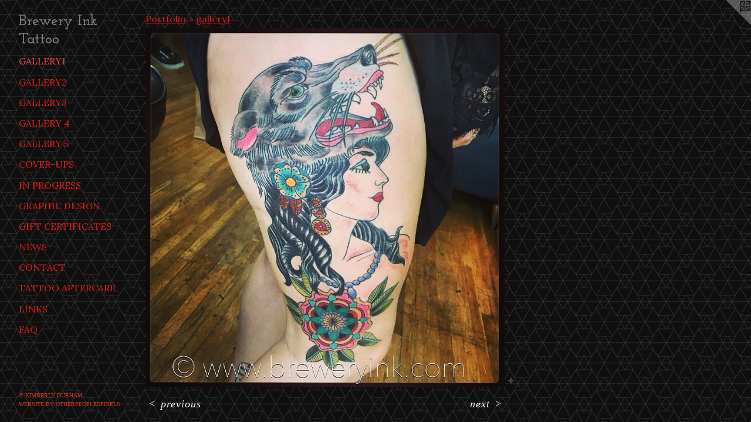

--- FILE ---
content_type: text/html;charset=utf-8
request_url: https://breweryink.com/artwork/4016099-gypsy-wolf-tattoo.html
body_size: 3569
content:
<!doctype html><html class="no-js a-image mobile-title-align--center has-mobile-menu-icon--left p-artwork has-page-nav l-detailed mobile-menu-align--center has-wall-text "><head><meta charset="utf-8" /><meta content="IE=edge" http-equiv="X-UA-Compatible" /><meta http-equiv="X-OPP-Site-Id" content="1097" /><meta http-equiv="X-OPP-Revision" content="480" /><meta http-equiv="X-OPP-Locke-Environment" content="production" /><meta http-equiv="X-OPP-Locke-Release" content="v0.0.141" /><title>Brewery Ink Tattoo</title><link rel="canonical" href="https://breweryink.com/artwork/4016099-gypsy%20wolf%20tattoo.html" /><meta content="website" property="og:type" /><meta property="og:url" content="https://breweryink.com/artwork/4016099-gypsy%20wolf%20tattoo.html" /><meta property="og:title" content="gypsy wolf tattoo" /><meta content="width=device-width, initial-scale=1" name="viewport" /><link type="text/css" rel="stylesheet" href="//cdnjs.cloudflare.com/ajax/libs/normalize/3.0.2/normalize.min.css" /><link type="text/css" rel="stylesheet" media="only all" href="//maxcdn.bootstrapcdn.com/font-awesome/4.3.0/css/font-awesome.min.css" /><link type="text/css" rel="stylesheet" media="not all and (min-device-width: 600px) and (min-device-height: 600px)" href="/release/locke/production/v0.0.141/css/small.css" /><link type="text/css" rel="stylesheet" media="only all and (min-device-width: 600px) and (min-device-height: 600px)" href="/release/locke/production/v0.0.141/css/large-detailed.css" /><link type="text/css" rel="stylesheet" media="not all and (min-device-width: 600px) and (min-device-height: 600px)" href="/r17301342720000000480/css/small-site.css" /><link type="text/css" rel="stylesheet" media="only all and (min-device-width: 600px) and (min-device-height: 600px)" href="/r17301342720000000480/css/large-site.css" /><link type="text/css" rel="stylesheet" media="only all and (min-device-width: 600px) and (min-device-height: 600px)" href="//fonts.googleapis.com/css?family=Josefin+Slab:600" /><link type="text/css" rel="stylesheet" media="only all and (min-device-width: 600px) and (min-device-height: 600px)" href="//fonts.googleapis.com/css?family=Lora:400" /><link type="text/css" rel="stylesheet" media="not all and (min-device-width: 600px) and (min-device-height: 600px)" href="//fonts.googleapis.com/css?family=Lora:400&amp;text=MENUHomePrtfliwsCnacT%20ALkFQ" /><link type="text/css" rel="stylesheet" media="not all and (min-device-width: 600px) and (min-device-height: 600px)" href="//fonts.googleapis.com/css?family=Josefin+Slab:600&amp;text=Brewy%20InkTato" /><script>window.OPP = window.OPP || {};
OPP.modernMQ = 'only all';
OPP.smallMQ = 'not all and (min-device-width: 600px) and (min-device-height: 600px)';
OPP.largeMQ = 'only all and (min-device-width: 600px) and (min-device-height: 600px)';
OPP.downURI = '/x/0/9/7/1097/.down';
OPP.gracePeriodURI = '/x/0/9/7/1097/.grace_period';
OPP.imgL = function (img) {
  !window.lazySizes && img.onerror();
};
OPP.imgE = function (img) {
  img.onerror = img.onload = null;
  img.src = img.getAttribute('data-src');
  //img.srcset = img.getAttribute('data-srcset');
};</script><script src="/release/locke/production/v0.0.141/js/modernizr.js"></script><script src="/release/locke/production/v0.0.141/js/masonry.js"></script><script src="/release/locke/production/v0.0.141/js/respimage.js"></script><script src="/release/locke/production/v0.0.141/js/ls.aspectratio.js"></script><script src="/release/locke/production/v0.0.141/js/lazysizes.js"></script><script src="/release/locke/production/v0.0.141/js/large.js"></script><script src="/release/locke/production/v0.0.141/js/hammer.js"></script><script>if (!Modernizr.mq('only all')) { document.write('<link type="text/css" rel="stylesheet" href="/release/locke/production/v0.0.141/css/minimal.css">') }</script><meta name="google-site-verification" content="3ye8f5T-ZerjzIatUx5Ez4HMRe9z6AeVsYZcwir3ZIM" /><style>.media-max-width {
  display: block;
}

@media (min-height: 1204px) {

  .media-max-width {
    max-width: 1024.0px;
  }

}

@media (max-height: 1204px) {

  .media-max-width {
    max-width: 85.0vh;
  }

}</style><script>(function(i,s,o,g,r,a,m){i['GoogleAnalyticsObject']=r;i[r]=i[r]||function(){
(i[r].q=i[r].q||[]).push(arguments)},i[r].l=1*new Date();a=s.createElement(o),
m=s.getElementsByTagName(o)[0];a.async=1;a.src=g;m.parentNode.insertBefore(a,m)
})(window,document,'script','//www.google-analytics.com/analytics.js','ga');
ga('create', 'UA-1253830-1', 'auto');
ga('send', 'pageview');</script></head><body><header id="header"><a class=" site-title" href="/home.html"><span class=" site-title-text u-break-word">Brewery Ink Tattoo</span><div class=" site-title-media"></div></a><a id="mobile-menu-icon" class="mobile-menu-icon hidden--no-js hidden--large"><svg viewBox="0 0 21 17" width="21" height="17" fill="currentColor"><rect x="0" y="0" width="21" height="3" rx="0"></rect><rect x="0" y="7" width="21" height="3" rx="0"></rect><rect x="0" y="14" width="21" height="3" rx="0"></rect></svg></a></header><nav class=" hidden--large"><ul class=" site-nav"><li class="nav-item nav-home "><a class="nav-link " href="/home.html">Home</a></li><li class="nav-item expanded nav-museum "><a class="nav-link " href="/section/6457.html">Portfolio</a><ul><li class="nav-gallery nav-item expanded "><a class="selected nav-link " href="/section/6465-gallery1.html">gallery1</a></li><li class="nav-gallery nav-item expanded "><a class="nav-link " href="/section/6466-gallery2.html">gallery2</a></li><li class="nav-gallery nav-item expanded "><a class="nav-link " href="/section/7353-gallery3.html">gallery3</a></li><li class="nav-gallery nav-item expanded "><a class="nav-link " href="/section/14355-gallery%204.html">gallery 4</a></li><li class="nav-gallery nav-item expanded "><a class="nav-link " href="/section/58309-gallery%205.html">gallery 5</a></li><li class="nav-gallery nav-item expanded "><a class="nav-link " href="/section/6467-cover-ups.html">cover-ups</a></li><li class="nav-gallery nav-item expanded "><a class="nav-link " href="/section/6484-In%20Progress.html">In Progress</a></li><li class="nav-gallery nav-item expanded "><a class="nav-link " href="/section/6486-Graphic%20Design.html">Graphic Design</a></li><li class="nav-gallery nav-item expanded "><a class="nav-link " href="/artwork/42927-gift%20certificates.html">Gift Certificates</a></li></ul></li><li class="nav-news nav-item "><a class="nav-link " href="/news.html">News</a></li><li class="nav-item nav-contact "><a class="nav-link " href="/contact.html">Contact</a></li><li class="nav-pdf nav-item "><a target="_blank" class="nav-link " href="//img-cache.oppcdn.com/fixed/1097/resume.pdf">Tattoo AfterCare</a></li><li class="nav-links nav-item "><a class="nav-link " href="/links.html">Links</a></li><li class="nav-flex1 nav-item "><a class="nav-link " href="/page/1-FAQ.html">FAQ</a></li></ul></nav><div class=" content"><nav class=" hidden--small" id="nav"><header><a class=" site-title" href="/home.html"><span class=" site-title-text u-break-word">Brewery Ink Tattoo</span><div class=" site-title-media"></div></a></header><ul class=" site-nav"><li class="nav-item nav-home "><a class="nav-link " href="/home.html">Home</a></li><li class="nav-item expanded nav-museum "><a class="nav-link " href="/section/6457.html">Portfolio</a><ul><li class="nav-gallery nav-item expanded "><a class="selected nav-link " href="/section/6465-gallery1.html">gallery1</a></li><li class="nav-gallery nav-item expanded "><a class="nav-link " href="/section/6466-gallery2.html">gallery2</a></li><li class="nav-gallery nav-item expanded "><a class="nav-link " href="/section/7353-gallery3.html">gallery3</a></li><li class="nav-gallery nav-item expanded "><a class="nav-link " href="/section/14355-gallery%204.html">gallery 4</a></li><li class="nav-gallery nav-item expanded "><a class="nav-link " href="/section/58309-gallery%205.html">gallery 5</a></li><li class="nav-gallery nav-item expanded "><a class="nav-link " href="/section/6467-cover-ups.html">cover-ups</a></li><li class="nav-gallery nav-item expanded "><a class="nav-link " href="/section/6484-In%20Progress.html">In Progress</a></li><li class="nav-gallery nav-item expanded "><a class="nav-link " href="/section/6486-Graphic%20Design.html">Graphic Design</a></li><li class="nav-gallery nav-item expanded "><a class="nav-link " href="/artwork/42927-gift%20certificates.html">Gift Certificates</a></li></ul></li><li class="nav-news nav-item "><a class="nav-link " href="/news.html">News</a></li><li class="nav-item nav-contact "><a class="nav-link " href="/contact.html">Contact</a></li><li class="nav-pdf nav-item "><a target="_blank" class="nav-link " href="//img-cache.oppcdn.com/fixed/1097/resume.pdf">Tattoo AfterCare</a></li><li class="nav-links nav-item "><a class="nav-link " href="/links.html">Links</a></li><li class="nav-flex1 nav-item "><a class="nav-link " href="/page/1-FAQ.html">FAQ</a></li></ul><footer><div class=" copyright">© KIMBERLY DURHAM</div><div class=" credit"><a href="http://otherpeoplespixels.com/ref/breweryink.com" target="_blank">Website by OtherPeoplesPixels</a></div></footer></nav><main id="main"><a class=" logo hidden--small" href="http://otherpeoplespixels.com/ref/breweryink.com" title="Website by OtherPeoplesPixels" target="_blank"></a><div class=" page clearfix media-max-width"><h1 class="parent-title title"><a href="/section/6457.html" class="root title-segment hidden--small">Portfolio</a><span class=" title-sep hidden--small"> &gt; </span><a class=" title-segment" href="/section/6465-gallery1.html">gallery1</a></h1><div class=" media-and-info"><div class=" page-media-wrapper media"><a class=" page-media u-spaceball" title="gypsy wolf tattoo" href="/artwork/4016098-tipi%20and%20arrow%20finger%20tattoos.html" id="media"><img data-aspectratio="1024/1024" class="u-img " alt="gypsy wolf tattoo" src="//img-cache.oppcdn.com/fixed/1097/assets/PoaYnjVLW6pQe89m.jpg" srcset="//img-cache.oppcdn.com/img/v1.0/s:1097/t:QkxBTksrVEVYVCtIRVJF/p:12/g:tl/o:2.5/a:50/q:90/1024x1024-PoaYnjVLW6pQe89m.jpg/1024x1024/1a2ef8a81ec0bdbf991d93a61a9541d9.jpg 1024w,
//img-cache.oppcdn.com/img/v1.0/s:1097/t:QkxBTksrVEVYVCtIRVJF/p:12/g:tl/o:2.5/a:50/q:90/984x4096-PoaYnjVLW6pQe89m.jpg/984x984/9c308a6ebf7aca1d4a6bf5b2d1e1cae1.jpg 984w,
//img-cache.oppcdn.com/img/v1.0/s:1097/t:QkxBTksrVEVYVCtIRVJF/p:12/g:tl/o:2.5/a:50/q:90/1640x830-PoaYnjVLW6pQe89m.jpg/830x830/cb8e63f7b8fe97139c35524bcbfae5f3.jpg 830w,
//img-cache.oppcdn.com/img/v1.0/s:1097/t:QkxBTksrVEVYVCtIRVJF/p:12/g:tl/o:2.5/a:50/q:90/1400x720-PoaYnjVLW6pQe89m.jpg/720x720/7ef12ab48036822ae547928d3d44a842.jpg 720w,
//img-cache.oppcdn.com/img/v1.0/s:1097/t:QkxBTksrVEVYVCtIRVJF/p:12/g:tl/o:2.5/a:50/q:90/640x4096-PoaYnjVLW6pQe89m.jpg/640x640/d2149a1290c2c915926b70662e69177d.jpg 640w,
//img-cache.oppcdn.com/img/v1.0/s:1097/t:QkxBTksrVEVYVCtIRVJF/p:12/g:tl/o:2.5/a:50/q:90/984x588-PoaYnjVLW6pQe89m.jpg/588x588/231f5e0e1198524fe3c8524494177ec4.jpg 588w,
//img-cache.oppcdn.com/fixed/1097/assets/PoaYnjVLW6pQe89m.jpg 480w" sizes="(max-device-width: 599px) 100vw,
(max-device-height: 599px) 100vw,
(max-width: 480px) 480px,
(max-height: 480px) 480px,
(max-width: 588px) 588px,
(max-height: 588px) 588px,
(max-width: 640px) 640px,
(max-height: 640px) 640px,
(max-width: 720px) 720px,
(max-height: 720px) 720px,
(max-width: 830px) 830px,
(max-height: 830px) 830px,
(max-width: 984px) 984px,
(max-height: 984px) 984px,
1024px" /></a><a class=" zoom-corner" style="display: none" id="zoom-corner"><span class=" zoom-icon fa fa-search-plus"></span></a><div class="share-buttons a2a_kit social-icons hidden--small" data-a2a-title="gypsy wolf tattoo" data-a2a-url="https://breweryink.com/artwork/4016099-gypsy%20wolf%20tattoo.html"><a target="_blank" class="u-img-link share-button a2a_dd " href="https://www.addtoany.com/share_save"><span class="social-icon share fa-plus fa "></span></a></div></div><div class=" info border-color"><div class=" wall-text border-color"><div class=" wt-item wt-title">gypsy wolf tattoo</div><div class=" wt-item wt-date">2016</div></div><div class=" page-nav hidden--small border-color clearfix"><a class=" prev" id="artwork-prev" href="/artwork/4016100-nautical%20anchoe%20and%20ships%20wheel%20mini%20tattoos.html">&lt; <span class=" m-hover-show">previous</span></a> <a class=" next" id="artwork-next" href="/artwork/4016098-tipi%20and%20arrow%20finger%20tattoos.html"><span class=" m-hover-show">next</span> &gt;</a></div></div></div><div class="share-buttons a2a_kit social-icons hidden--large" data-a2a-title="gypsy wolf tattoo" data-a2a-url="https://breweryink.com/artwork/4016099-gypsy%20wolf%20tattoo.html"><a target="_blank" class="u-img-link share-button a2a_dd " href="https://www.addtoany.com/share_save"><span class="social-icon share fa-plus fa "></span></a></div></div></main></div><footer><div class=" copyright">© KIMBERLY DURHAM</div><div class=" credit"><a href="http://otherpeoplespixels.com/ref/breweryink.com" target="_blank">Website by OtherPeoplesPixels</a></div></footer><div class=" modal zoom-modal" style="display: none" id="zoom-modal"><style>@media (min-aspect-ratio: 1/1) {

  .zoom-media {
    width: auto;
    max-height: 1024px;
    height: 100%;
  }

}

@media (max-aspect-ratio: 1/1) {

  .zoom-media {
    height: auto;
    max-width: 1024px;
    width: 100%;
  }

}
@supports (object-fit: contain) {
  img.zoom-media {
    object-fit: contain;
    width: 100%;
    height: 100%;
    max-width: 1024px;
    max-height: 1024px;
  }
}</style><div class=" zoom-media-wrapper u-spaceball"><img onerror="OPP.imgE(this);" onload="OPP.imgL(this);" data-src="//img-cache.oppcdn.com/fixed/1097/assets/PoaYnjVLW6pQe89m.jpg" data-srcset="//img-cache.oppcdn.com/img/v1.0/s:1097/t:QkxBTksrVEVYVCtIRVJF/p:12/g:tl/o:2.5/a:50/q:90/1024x1024-PoaYnjVLW6pQe89m.jpg/1024x1024/1a2ef8a81ec0bdbf991d93a61a9541d9.jpg 1024w,
//img-cache.oppcdn.com/img/v1.0/s:1097/t:QkxBTksrVEVYVCtIRVJF/p:12/g:tl/o:2.5/a:50/q:90/984x4096-PoaYnjVLW6pQe89m.jpg/984x984/9c308a6ebf7aca1d4a6bf5b2d1e1cae1.jpg 984w,
//img-cache.oppcdn.com/img/v1.0/s:1097/t:QkxBTksrVEVYVCtIRVJF/p:12/g:tl/o:2.5/a:50/q:90/1640x830-PoaYnjVLW6pQe89m.jpg/830x830/cb8e63f7b8fe97139c35524bcbfae5f3.jpg 830w,
//img-cache.oppcdn.com/img/v1.0/s:1097/t:QkxBTksrVEVYVCtIRVJF/p:12/g:tl/o:2.5/a:50/q:90/1400x720-PoaYnjVLW6pQe89m.jpg/720x720/7ef12ab48036822ae547928d3d44a842.jpg 720w,
//img-cache.oppcdn.com/img/v1.0/s:1097/t:QkxBTksrVEVYVCtIRVJF/p:12/g:tl/o:2.5/a:50/q:90/640x4096-PoaYnjVLW6pQe89m.jpg/640x640/d2149a1290c2c915926b70662e69177d.jpg 640w,
//img-cache.oppcdn.com/img/v1.0/s:1097/t:QkxBTksrVEVYVCtIRVJF/p:12/g:tl/o:2.5/a:50/q:90/984x588-PoaYnjVLW6pQe89m.jpg/588x588/231f5e0e1198524fe3c8524494177ec4.jpg 588w,
//img-cache.oppcdn.com/fixed/1097/assets/PoaYnjVLW6pQe89m.jpg 480w" data-sizes="(max-device-width: 599px) 100vw,
(max-device-height: 599px) 100vw,
(max-width: 480px) 480px,
(max-height: 480px) 480px,
(max-width: 588px) 588px,
(max-height: 588px) 588px,
(max-width: 640px) 640px,
(max-height: 640px) 640px,
(max-width: 720px) 720px,
(max-height: 720px) 720px,
(max-width: 830px) 830px,
(max-height: 830px) 830px,
(max-width: 984px) 984px,
(max-height: 984px) 984px,
1024px" class="zoom-media lazyload hidden--no-js " alt="gypsy wolf tattoo" /><noscript><img class="zoom-media " alt="gypsy wolf tattoo" src="//img-cache.oppcdn.com/fixed/1097/assets/PoaYnjVLW6pQe89m.jpg" /></noscript></div></div><div class=" offline"></div><script src="/release/locke/production/v0.0.141/js/small.js"></script><script src="/release/locke/production/v0.0.141/js/artwork.js"></script><script>var a2a_config = a2a_config || {};a2a_config.prioritize = ['facebook','twitter','linkedin','googleplus','pinterest','instagram','tumblr','share'];a2a_config.onclick = 1;(function(){  var a = document.createElement('script');  a.type = 'text/javascript'; a.async = true;  a.src = '//static.addtoany.com/menu/page.js';  document.getElementsByTagName('head')[0].appendChild(a);})();</script><script>window.oppa=window.oppa||function(){(oppa.q=oppa.q||[]).push(arguments)};oppa('config','pathname','production/v0.0.141/1097');oppa('set','g','true');oppa('set','l','detailed');oppa('set','p','artwork');oppa('set','a','image');oppa('rect','m','media','main');oppa('send');</script><script async="" src="/release/locke/production/v0.0.141/js/analytics.js"></script><script src="https://otherpeoplespixels.com/static/enable-preview.js"></script></body></html>

--- FILE ---
content_type: text/css; charset=utf-8
request_url: https://fonts.googleapis.com/css?family=Lora:400&text=MENUHomePrtfliwsCnacT%20ALkFQ
body_size: -434
content:
@font-face {
  font-family: 'Lora';
  font-style: normal;
  font-weight: 400;
  src: url(https://fonts.gstatic.com/l/font?kit=0QI6MX1D_JOuGQbT0gvTJPa787weuyJDmKxemc-Z54eRDkxR6j0YMPdL7owcPedUcciQAUyJZgfbuww&skey=1d294b6d956fb8e&v=v37) format('woff2');
}
